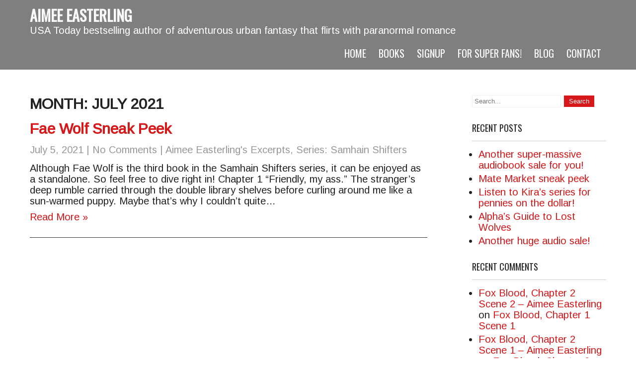

--- FILE ---
content_type: text/html; charset=UTF-8
request_url: https://aimeeeasterling.com/?m=202107
body_size: 14374
content:
 <!DOCTYPE html>
<html lang="en-US" prefix="og: http://ogp.me/ns#">
<head>
<meta charset="UTF-8">
<meta name="SKYPE_TOOLBAR" content="SKYPE_TOOLBAR_PARSER_COMPATIBLE">
<meta name="viewport" content="width=device-width">
<link rel="profile" href="http://gmpg.org/xfn/11">
<link rel="pingback" href="https://aimeeeasterling.com/xmlrpc.php">
<link rel="icon" type="image/x-icon" href="" />
<!--[if lt IE 9]>
<script type="text/javascript" src="https://aimeeeasterling.com/wp-content/themes/precious-lite-pro/js/html5.js"></script>
<link rel="stylesheet" href="https://aimeeeasterling.com/wp-content/themes/precious-lite-pro/css/ie.css" type="text/css" media="all" />
<![endif]-->
<title>July 2021 - Aimee Easterling</title>
<meta name='robots' content='max-image-preview:large' />

<!-- This site is optimized with the Yoast SEO plugin v11.1.1 - https://yoast.com/wordpress/plugins/seo/ -->
<meta name="robots" content="noindex,follow"/>
<meta property="og:locale" content="en_US" />
<meta property="og:type" content="object" />
<meta property="og:title" content="July 2021 - Aimee Easterling" />
<meta property="og:url" content="https://aimeeeasterling.com/?m=202511" />
<meta property="og:site_name" content="Aimee Easterling" />
<meta name="twitter:card" content="summary_large_image" />
<meta name="twitter:title" content="July 2021 - Aimee Easterling" />
<script type='application/ld+json' class='yoast-schema-graph yoast-schema-graph--main'>{"@context":"https://schema.org","@graph":[{"@type":"Organization","@id":"https://aimeeeasterling.com/#organization","name":"","url":"https://aimeeeasterling.com/","sameAs":[]},{"@type":"WebSite","@id":"https://aimeeeasterling.com/#website","url":"https://aimeeeasterling.com/","name":"Aimee Easterling","publisher":{"@id":"https://aimeeeasterling.com/#organization"},"potentialAction":{"@type":"SearchAction","target":"https://aimeeeasterling.com/?s={search_term_string}","query-input":"required name=search_term_string"}},{"@type":"CollectionPage","@id":"https://aimeeeasterling.com/?m=202511#webpage","url":"https://aimeeeasterling.com/?m=202511","inLanguage":"en-US","name":"July 2021 - Aimee Easterling","isPartOf":{"@id":"https://aimeeeasterling.com/#website"}}]}</script>
<!-- / Yoast SEO plugin. -->

<link rel='dns-prefetch' href='//fonts.googleapis.com' />
<link rel="alternate" type="application/rss+xml" title="Aimee Easterling &raquo; Feed" href="https://aimeeeasterling.com/?feed=rss2" />
<link rel="alternate" type="application/rss+xml" title="Aimee Easterling &raquo; Comments Feed" href="https://aimeeeasterling.com/?feed=comments-rss2" />
		<!-- This site uses the Google Analytics by MonsterInsights plugin v9.10.0 - Using Analytics tracking - https://www.monsterinsights.com/ -->
							<script src="//www.googletagmanager.com/gtag/js?id=G-XQ0DDHH02L"  data-cfasync="false" data-wpfc-render="false" type="text/javascript" async></script>
			<script data-cfasync="false" data-wpfc-render="false" type="text/javascript">
				var mi_version = '9.10.0';
				var mi_track_user = true;
				var mi_no_track_reason = '';
								var MonsterInsightsDefaultLocations = {"page_location":"https:\/\/aimeeeasterling.com\/?m=202107"};
								if ( typeof MonsterInsightsPrivacyGuardFilter === 'function' ) {
					var MonsterInsightsLocations = (typeof MonsterInsightsExcludeQuery === 'object') ? MonsterInsightsPrivacyGuardFilter( MonsterInsightsExcludeQuery ) : MonsterInsightsPrivacyGuardFilter( MonsterInsightsDefaultLocations );
				} else {
					var MonsterInsightsLocations = (typeof MonsterInsightsExcludeQuery === 'object') ? MonsterInsightsExcludeQuery : MonsterInsightsDefaultLocations;
				}

								var disableStrs = [
										'ga-disable-G-XQ0DDHH02L',
									];

				/* Function to detect opted out users */
				function __gtagTrackerIsOptedOut() {
					for (var index = 0; index < disableStrs.length; index++) {
						if (document.cookie.indexOf(disableStrs[index] + '=true') > -1) {
							return true;
						}
					}

					return false;
				}

				/* Disable tracking if the opt-out cookie exists. */
				if (__gtagTrackerIsOptedOut()) {
					for (var index = 0; index < disableStrs.length; index++) {
						window[disableStrs[index]] = true;
					}
				}

				/* Opt-out function */
				function __gtagTrackerOptout() {
					for (var index = 0; index < disableStrs.length; index++) {
						document.cookie = disableStrs[index] + '=true; expires=Thu, 31 Dec 2099 23:59:59 UTC; path=/';
						window[disableStrs[index]] = true;
					}
				}

				if ('undefined' === typeof gaOptout) {
					function gaOptout() {
						__gtagTrackerOptout();
					}
				}
								window.dataLayer = window.dataLayer || [];

				window.MonsterInsightsDualTracker = {
					helpers: {},
					trackers: {},
				};
				if (mi_track_user) {
					function __gtagDataLayer() {
						dataLayer.push(arguments);
					}

					function __gtagTracker(type, name, parameters) {
						if (!parameters) {
							parameters = {};
						}

						if (parameters.send_to) {
							__gtagDataLayer.apply(null, arguments);
							return;
						}

						if (type === 'event') {
														parameters.send_to = monsterinsights_frontend.v4_id;
							var hookName = name;
							if (typeof parameters['event_category'] !== 'undefined') {
								hookName = parameters['event_category'] + ':' + name;
							}

							if (typeof MonsterInsightsDualTracker.trackers[hookName] !== 'undefined') {
								MonsterInsightsDualTracker.trackers[hookName](parameters);
							} else {
								__gtagDataLayer('event', name, parameters);
							}
							
						} else {
							__gtagDataLayer.apply(null, arguments);
						}
					}

					__gtagTracker('js', new Date());
					__gtagTracker('set', {
						'developer_id.dZGIzZG': true,
											});
					if ( MonsterInsightsLocations.page_location ) {
						__gtagTracker('set', MonsterInsightsLocations);
					}
										__gtagTracker('config', 'G-XQ0DDHH02L', {"forceSSL":"true","link_attribution":"true"} );
										window.gtag = __gtagTracker;										(function () {
						/* https://developers.google.com/analytics/devguides/collection/analyticsjs/ */
						/* ga and __gaTracker compatibility shim. */
						var noopfn = function () {
							return null;
						};
						var newtracker = function () {
							return new Tracker();
						};
						var Tracker = function () {
							return null;
						};
						var p = Tracker.prototype;
						p.get = noopfn;
						p.set = noopfn;
						p.send = function () {
							var args = Array.prototype.slice.call(arguments);
							args.unshift('send');
							__gaTracker.apply(null, args);
						};
						var __gaTracker = function () {
							var len = arguments.length;
							if (len === 0) {
								return;
							}
							var f = arguments[len - 1];
							if (typeof f !== 'object' || f === null || typeof f.hitCallback !== 'function') {
								if ('send' === arguments[0]) {
									var hitConverted, hitObject = false, action;
									if ('event' === arguments[1]) {
										if ('undefined' !== typeof arguments[3]) {
											hitObject = {
												'eventAction': arguments[3],
												'eventCategory': arguments[2],
												'eventLabel': arguments[4],
												'value': arguments[5] ? arguments[5] : 1,
											}
										}
									}
									if ('pageview' === arguments[1]) {
										if ('undefined' !== typeof arguments[2]) {
											hitObject = {
												'eventAction': 'page_view',
												'page_path': arguments[2],
											}
										}
									}
									if (typeof arguments[2] === 'object') {
										hitObject = arguments[2];
									}
									if (typeof arguments[5] === 'object') {
										Object.assign(hitObject, arguments[5]);
									}
									if ('undefined' !== typeof arguments[1].hitType) {
										hitObject = arguments[1];
										if ('pageview' === hitObject.hitType) {
											hitObject.eventAction = 'page_view';
										}
									}
									if (hitObject) {
										action = 'timing' === arguments[1].hitType ? 'timing_complete' : hitObject.eventAction;
										hitConverted = mapArgs(hitObject);
										__gtagTracker('event', action, hitConverted);
									}
								}
								return;
							}

							function mapArgs(args) {
								var arg, hit = {};
								var gaMap = {
									'eventCategory': 'event_category',
									'eventAction': 'event_action',
									'eventLabel': 'event_label',
									'eventValue': 'event_value',
									'nonInteraction': 'non_interaction',
									'timingCategory': 'event_category',
									'timingVar': 'name',
									'timingValue': 'value',
									'timingLabel': 'event_label',
									'page': 'page_path',
									'location': 'page_location',
									'title': 'page_title',
									'referrer' : 'page_referrer',
								};
								for (arg in args) {
																		if (!(!args.hasOwnProperty(arg) || !gaMap.hasOwnProperty(arg))) {
										hit[gaMap[arg]] = args[arg];
									} else {
										hit[arg] = args[arg];
									}
								}
								return hit;
							}

							try {
								f.hitCallback();
							} catch (ex) {
							}
						};
						__gaTracker.create = newtracker;
						__gaTracker.getByName = newtracker;
						__gaTracker.getAll = function () {
							return [];
						};
						__gaTracker.remove = noopfn;
						__gaTracker.loaded = true;
						window['__gaTracker'] = __gaTracker;
					})();
									} else {
										console.log("");
					(function () {
						function __gtagTracker() {
							return null;
						}

						window['__gtagTracker'] = __gtagTracker;
						window['gtag'] = __gtagTracker;
					})();
									}
			</script>
							<!-- / Google Analytics by MonsterInsights -->
		<script type="text/javascript">
/* <![CDATA[ */
window._wpemojiSettings = {"baseUrl":"https:\/\/s.w.org\/images\/core\/emoji\/15.0.3\/72x72\/","ext":".png","svgUrl":"https:\/\/s.w.org\/images\/core\/emoji\/15.0.3\/svg\/","svgExt":".svg","source":{"concatemoji":"https:\/\/aimeeeasterling.com\/wp-includes\/js\/wp-emoji-release.min.js?ver=6.5.7"}};
/*! This file is auto-generated */
!function(i,n){var o,s,e;function c(e){try{var t={supportTests:e,timestamp:(new Date).valueOf()};sessionStorage.setItem(o,JSON.stringify(t))}catch(e){}}function p(e,t,n){e.clearRect(0,0,e.canvas.width,e.canvas.height),e.fillText(t,0,0);var t=new Uint32Array(e.getImageData(0,0,e.canvas.width,e.canvas.height).data),r=(e.clearRect(0,0,e.canvas.width,e.canvas.height),e.fillText(n,0,0),new Uint32Array(e.getImageData(0,0,e.canvas.width,e.canvas.height).data));return t.every(function(e,t){return e===r[t]})}function u(e,t,n){switch(t){case"flag":return n(e,"\ud83c\udff3\ufe0f\u200d\u26a7\ufe0f","\ud83c\udff3\ufe0f\u200b\u26a7\ufe0f")?!1:!n(e,"\ud83c\uddfa\ud83c\uddf3","\ud83c\uddfa\u200b\ud83c\uddf3")&&!n(e,"\ud83c\udff4\udb40\udc67\udb40\udc62\udb40\udc65\udb40\udc6e\udb40\udc67\udb40\udc7f","\ud83c\udff4\u200b\udb40\udc67\u200b\udb40\udc62\u200b\udb40\udc65\u200b\udb40\udc6e\u200b\udb40\udc67\u200b\udb40\udc7f");case"emoji":return!n(e,"\ud83d\udc26\u200d\u2b1b","\ud83d\udc26\u200b\u2b1b")}return!1}function f(e,t,n){var r="undefined"!=typeof WorkerGlobalScope&&self instanceof WorkerGlobalScope?new OffscreenCanvas(300,150):i.createElement("canvas"),a=r.getContext("2d",{willReadFrequently:!0}),o=(a.textBaseline="top",a.font="600 32px Arial",{});return e.forEach(function(e){o[e]=t(a,e,n)}),o}function t(e){var t=i.createElement("script");t.src=e,t.defer=!0,i.head.appendChild(t)}"undefined"!=typeof Promise&&(o="wpEmojiSettingsSupports",s=["flag","emoji"],n.supports={everything:!0,everythingExceptFlag:!0},e=new Promise(function(e){i.addEventListener("DOMContentLoaded",e,{once:!0})}),new Promise(function(t){var n=function(){try{var e=JSON.parse(sessionStorage.getItem(o));if("object"==typeof e&&"number"==typeof e.timestamp&&(new Date).valueOf()<e.timestamp+604800&&"object"==typeof e.supportTests)return e.supportTests}catch(e){}return null}();if(!n){if("undefined"!=typeof Worker&&"undefined"!=typeof OffscreenCanvas&&"undefined"!=typeof URL&&URL.createObjectURL&&"undefined"!=typeof Blob)try{var e="postMessage("+f.toString()+"("+[JSON.stringify(s),u.toString(),p.toString()].join(",")+"));",r=new Blob([e],{type:"text/javascript"}),a=new Worker(URL.createObjectURL(r),{name:"wpTestEmojiSupports"});return void(a.onmessage=function(e){c(n=e.data),a.terminate(),t(n)})}catch(e){}c(n=f(s,u,p))}t(n)}).then(function(e){for(var t in e)n.supports[t]=e[t],n.supports.everything=n.supports.everything&&n.supports[t],"flag"!==t&&(n.supports.everythingExceptFlag=n.supports.everythingExceptFlag&&n.supports[t]);n.supports.everythingExceptFlag=n.supports.everythingExceptFlag&&!n.supports.flag,n.DOMReady=!1,n.readyCallback=function(){n.DOMReady=!0}}).then(function(){return e}).then(function(){var e;n.supports.everything||(n.readyCallback(),(e=n.source||{}).concatemoji?t(e.concatemoji):e.wpemoji&&e.twemoji&&(t(e.twemoji),t(e.wpemoji)))}))}((window,document),window._wpemojiSettings);
/* ]]> */
</script>
<style id='wp-emoji-styles-inline-css' type='text/css'>

	img.wp-smiley, img.emoji {
		display: inline !important;
		border: none !important;
		box-shadow: none !important;
		height: 1em !important;
		width: 1em !important;
		margin: 0 0.07em !important;
		vertical-align: -0.1em !important;
		background: none !important;
		padding: 0 !important;
	}
</style>
<link rel='stylesheet' id='wp-block-library-css' href='https://aimeeeasterling.com/wp-includes/css/dist/block-library/style.min.css?ver=6.5.7' type='text/css' media='all' />
<style id='classic-theme-styles-inline-css' type='text/css'>
/*! This file is auto-generated */
.wp-block-button__link{color:#fff;background-color:#32373c;border-radius:9999px;box-shadow:none;text-decoration:none;padding:calc(.667em + 2px) calc(1.333em + 2px);font-size:1.125em}.wp-block-file__button{background:#32373c;color:#fff;text-decoration:none}
</style>
<style id='global-styles-inline-css' type='text/css'>
body{--wp--preset--color--black: #000000;--wp--preset--color--cyan-bluish-gray: #abb8c3;--wp--preset--color--white: #ffffff;--wp--preset--color--pale-pink: #f78da7;--wp--preset--color--vivid-red: #cf2e2e;--wp--preset--color--luminous-vivid-orange: #ff6900;--wp--preset--color--luminous-vivid-amber: #fcb900;--wp--preset--color--light-green-cyan: #7bdcb5;--wp--preset--color--vivid-green-cyan: #00d084;--wp--preset--color--pale-cyan-blue: #8ed1fc;--wp--preset--color--vivid-cyan-blue: #0693e3;--wp--preset--color--vivid-purple: #9b51e0;--wp--preset--gradient--vivid-cyan-blue-to-vivid-purple: linear-gradient(135deg,rgba(6,147,227,1) 0%,rgb(155,81,224) 100%);--wp--preset--gradient--light-green-cyan-to-vivid-green-cyan: linear-gradient(135deg,rgb(122,220,180) 0%,rgb(0,208,130) 100%);--wp--preset--gradient--luminous-vivid-amber-to-luminous-vivid-orange: linear-gradient(135deg,rgba(252,185,0,1) 0%,rgba(255,105,0,1) 100%);--wp--preset--gradient--luminous-vivid-orange-to-vivid-red: linear-gradient(135deg,rgba(255,105,0,1) 0%,rgb(207,46,46) 100%);--wp--preset--gradient--very-light-gray-to-cyan-bluish-gray: linear-gradient(135deg,rgb(238,238,238) 0%,rgb(169,184,195) 100%);--wp--preset--gradient--cool-to-warm-spectrum: linear-gradient(135deg,rgb(74,234,220) 0%,rgb(151,120,209) 20%,rgb(207,42,186) 40%,rgb(238,44,130) 60%,rgb(251,105,98) 80%,rgb(254,248,76) 100%);--wp--preset--gradient--blush-light-purple: linear-gradient(135deg,rgb(255,206,236) 0%,rgb(152,150,240) 100%);--wp--preset--gradient--blush-bordeaux: linear-gradient(135deg,rgb(254,205,165) 0%,rgb(254,45,45) 50%,rgb(107,0,62) 100%);--wp--preset--gradient--luminous-dusk: linear-gradient(135deg,rgb(255,203,112) 0%,rgb(199,81,192) 50%,rgb(65,88,208) 100%);--wp--preset--gradient--pale-ocean: linear-gradient(135deg,rgb(255,245,203) 0%,rgb(182,227,212) 50%,rgb(51,167,181) 100%);--wp--preset--gradient--electric-grass: linear-gradient(135deg,rgb(202,248,128) 0%,rgb(113,206,126) 100%);--wp--preset--gradient--midnight: linear-gradient(135deg,rgb(2,3,129) 0%,rgb(40,116,252) 100%);--wp--preset--font-size--small: 13px;--wp--preset--font-size--medium: 20px;--wp--preset--font-size--large: 36px;--wp--preset--font-size--x-large: 42px;--wp--preset--spacing--20: 0.44rem;--wp--preset--spacing--30: 0.67rem;--wp--preset--spacing--40: 1rem;--wp--preset--spacing--50: 1.5rem;--wp--preset--spacing--60: 2.25rem;--wp--preset--spacing--70: 3.38rem;--wp--preset--spacing--80: 5.06rem;--wp--preset--shadow--natural: 6px 6px 9px rgba(0, 0, 0, 0.2);--wp--preset--shadow--deep: 12px 12px 50px rgba(0, 0, 0, 0.4);--wp--preset--shadow--sharp: 6px 6px 0px rgba(0, 0, 0, 0.2);--wp--preset--shadow--outlined: 6px 6px 0px -3px rgba(255, 255, 255, 1), 6px 6px rgba(0, 0, 0, 1);--wp--preset--shadow--crisp: 6px 6px 0px rgba(0, 0, 0, 1);}:where(.is-layout-flex){gap: 0.5em;}:where(.is-layout-grid){gap: 0.5em;}body .is-layout-flex{display: flex;}body .is-layout-flex{flex-wrap: wrap;align-items: center;}body .is-layout-flex > *{margin: 0;}body .is-layout-grid{display: grid;}body .is-layout-grid > *{margin: 0;}:where(.wp-block-columns.is-layout-flex){gap: 2em;}:where(.wp-block-columns.is-layout-grid){gap: 2em;}:where(.wp-block-post-template.is-layout-flex){gap: 1.25em;}:where(.wp-block-post-template.is-layout-grid){gap: 1.25em;}.has-black-color{color: var(--wp--preset--color--black) !important;}.has-cyan-bluish-gray-color{color: var(--wp--preset--color--cyan-bluish-gray) !important;}.has-white-color{color: var(--wp--preset--color--white) !important;}.has-pale-pink-color{color: var(--wp--preset--color--pale-pink) !important;}.has-vivid-red-color{color: var(--wp--preset--color--vivid-red) !important;}.has-luminous-vivid-orange-color{color: var(--wp--preset--color--luminous-vivid-orange) !important;}.has-luminous-vivid-amber-color{color: var(--wp--preset--color--luminous-vivid-amber) !important;}.has-light-green-cyan-color{color: var(--wp--preset--color--light-green-cyan) !important;}.has-vivid-green-cyan-color{color: var(--wp--preset--color--vivid-green-cyan) !important;}.has-pale-cyan-blue-color{color: var(--wp--preset--color--pale-cyan-blue) !important;}.has-vivid-cyan-blue-color{color: var(--wp--preset--color--vivid-cyan-blue) !important;}.has-vivid-purple-color{color: var(--wp--preset--color--vivid-purple) !important;}.has-black-background-color{background-color: var(--wp--preset--color--black) !important;}.has-cyan-bluish-gray-background-color{background-color: var(--wp--preset--color--cyan-bluish-gray) !important;}.has-white-background-color{background-color: var(--wp--preset--color--white) !important;}.has-pale-pink-background-color{background-color: var(--wp--preset--color--pale-pink) !important;}.has-vivid-red-background-color{background-color: var(--wp--preset--color--vivid-red) !important;}.has-luminous-vivid-orange-background-color{background-color: var(--wp--preset--color--luminous-vivid-orange) !important;}.has-luminous-vivid-amber-background-color{background-color: var(--wp--preset--color--luminous-vivid-amber) !important;}.has-light-green-cyan-background-color{background-color: var(--wp--preset--color--light-green-cyan) !important;}.has-vivid-green-cyan-background-color{background-color: var(--wp--preset--color--vivid-green-cyan) !important;}.has-pale-cyan-blue-background-color{background-color: var(--wp--preset--color--pale-cyan-blue) !important;}.has-vivid-cyan-blue-background-color{background-color: var(--wp--preset--color--vivid-cyan-blue) !important;}.has-vivid-purple-background-color{background-color: var(--wp--preset--color--vivid-purple) !important;}.has-black-border-color{border-color: var(--wp--preset--color--black) !important;}.has-cyan-bluish-gray-border-color{border-color: var(--wp--preset--color--cyan-bluish-gray) !important;}.has-white-border-color{border-color: var(--wp--preset--color--white) !important;}.has-pale-pink-border-color{border-color: var(--wp--preset--color--pale-pink) !important;}.has-vivid-red-border-color{border-color: var(--wp--preset--color--vivid-red) !important;}.has-luminous-vivid-orange-border-color{border-color: var(--wp--preset--color--luminous-vivid-orange) !important;}.has-luminous-vivid-amber-border-color{border-color: var(--wp--preset--color--luminous-vivid-amber) !important;}.has-light-green-cyan-border-color{border-color: var(--wp--preset--color--light-green-cyan) !important;}.has-vivid-green-cyan-border-color{border-color: var(--wp--preset--color--vivid-green-cyan) !important;}.has-pale-cyan-blue-border-color{border-color: var(--wp--preset--color--pale-cyan-blue) !important;}.has-vivid-cyan-blue-border-color{border-color: var(--wp--preset--color--vivid-cyan-blue) !important;}.has-vivid-purple-border-color{border-color: var(--wp--preset--color--vivid-purple) !important;}.has-vivid-cyan-blue-to-vivid-purple-gradient-background{background: var(--wp--preset--gradient--vivid-cyan-blue-to-vivid-purple) !important;}.has-light-green-cyan-to-vivid-green-cyan-gradient-background{background: var(--wp--preset--gradient--light-green-cyan-to-vivid-green-cyan) !important;}.has-luminous-vivid-amber-to-luminous-vivid-orange-gradient-background{background: var(--wp--preset--gradient--luminous-vivid-amber-to-luminous-vivid-orange) !important;}.has-luminous-vivid-orange-to-vivid-red-gradient-background{background: var(--wp--preset--gradient--luminous-vivid-orange-to-vivid-red) !important;}.has-very-light-gray-to-cyan-bluish-gray-gradient-background{background: var(--wp--preset--gradient--very-light-gray-to-cyan-bluish-gray) !important;}.has-cool-to-warm-spectrum-gradient-background{background: var(--wp--preset--gradient--cool-to-warm-spectrum) !important;}.has-blush-light-purple-gradient-background{background: var(--wp--preset--gradient--blush-light-purple) !important;}.has-blush-bordeaux-gradient-background{background: var(--wp--preset--gradient--blush-bordeaux) !important;}.has-luminous-dusk-gradient-background{background: var(--wp--preset--gradient--luminous-dusk) !important;}.has-pale-ocean-gradient-background{background: var(--wp--preset--gradient--pale-ocean) !important;}.has-electric-grass-gradient-background{background: var(--wp--preset--gradient--electric-grass) !important;}.has-midnight-gradient-background{background: var(--wp--preset--gradient--midnight) !important;}.has-small-font-size{font-size: var(--wp--preset--font-size--small) !important;}.has-medium-font-size{font-size: var(--wp--preset--font-size--medium) !important;}.has-large-font-size{font-size: var(--wp--preset--font-size--large) !important;}.has-x-large-font-size{font-size: var(--wp--preset--font-size--x-large) !important;}
.wp-block-navigation a:where(:not(.wp-element-button)){color: inherit;}
:where(.wp-block-post-template.is-layout-flex){gap: 1.25em;}:where(.wp-block-post-template.is-layout-grid){gap: 1.25em;}
:where(.wp-block-columns.is-layout-flex){gap: 2em;}:where(.wp-block-columns.is-layout-grid){gap: 2em;}
.wp-block-pullquote{font-size: 1.5em;line-height: 1.6;}
</style>
<link rel='stylesheet' id='mailerlite_forms.css-css' href='https://aimeeeasterling.com/wp-content/plugins/official-mailerlite-sign-up-forms/assets/css/mailerlite_forms.css?ver=1.7.14' type='text/css' media='all' />
<link rel='stylesheet' id='ZStoreBasicDisplayStyleSheets-css' href='https://aimeeeasterling.com/wp-content/plugins/zstore-manager-basic/css/pagestyle.css?ver=6.5.7' type='text/css' media='all' />
<link rel='stylesheet' id='precious-gfonts-opensans-css' href='//fonts.googleapis.com/css?family=Open+Sans%3A400%2C600%2C700&#038;ver=6.5.7' type='text/css' media='all' />
<link rel='stylesheet' id='precious-gfonts-roboto-css' href='//fonts.googleapis.com/css?family=Roboto%3A400%2C100%2C300%2C500%2C700&#038;ver=6.5.7' type='text/css' media='all' />
<link rel='stylesheet' id='precious-gfonts-roboto-condence-css' href='//fonts.googleapis.com/css?family=Roboto+Condensed%3A400%2C100%2C300%2C500%2C700&#038;ver=6.5.7' type='text/css' media='all' />
<link rel='stylesheet' id='precious-gfonts-lobster-css' href='//fonts.googleapis.com/css?family=Lobster&#038;ver=6.5.7' type='text/css' media='all' />
<link rel='stylesheet' id='precious-gfonts-opensanscondensed-css' href='//fonts.googleapis.com/css?family=Open+Sans+Condensed%3A300&#038;ver=6.5.7' type='text/css' media='all' />
<link rel='stylesheet' id='precious-gfonts-lato-css' href='//fonts.googleapis.com/css?family=Lato%3A400%2C900%2C400italic%2C700%2C300italic%2C300%2C700italic&#038;ver=6.5.7' type='text/css' media='all' />
<link rel='stylesheet' id='precious-basic-style-css' href='https://aimeeeasterling.com/wp-content/themes/precious-lite-pro/style.css?ver=6.5.7' type='text/css' media='all' />
<link rel='stylesheet' id='precious-editor-style-css' href='https://aimeeeasterling.com/wp-content/themes/precious-lite-pro/editor-style.css?ver=6.5.7' type='text/css' media='all' />
<link rel='stylesheet' id='precious-base-style-css' href='https://aimeeeasterling.com/wp-content/themes/precious-lite-pro/css/style_base.css?ver=6.5.7' type='text/css' media='all' />
<link rel='stylesheet' id='precious-responsive-style-css' href='https://aimeeeasterling.com/wp-content/themes/precious-lite-pro/css/theme-responsive.css?ver=6.5.7' type='text/css' media='all' />
<link rel='stylesheet' id='precious-nivo-style-css' href='https://aimeeeasterling.com/wp-content/themes/precious-lite-pro/css/nivo-slider.css?ver=6.5.7' type='text/css' media='all' />
<link rel='stylesheet' id='precious-prettyphoto-style-css' href='https://aimeeeasterling.com/wp-content/themes/precious-lite-pro/css/prettyPhoto.css?ver=6.5.7' type='text/css' media='all' />
<link rel='stylesheet' id='precious-font-awesome-style-css' href='https://aimeeeasterling.com/wp-content/themes/precious-lite-pro/css/font-awesome.min.css?ver=6.5.7' type='text/css' media='all' />
<link rel='stylesheet' id='precious-animation-style-css' href='https://aimeeeasterling.com/wp-content/themes/precious-lite-pro/css/animation.css?ver=6.5.7' type='text/css' media='all' />
<link rel='stylesheet' id='precious-bxslider-style-css' href='https://aimeeeasterling.com/wp-content/themes/precious-lite-pro/css/jquery.bxslider.css?ver=6.5.7' type='text/css' media='all' />
<script type="text/javascript" src="https://aimeeeasterling.com/wp-content/plugins/google-analytics-for-wordpress/assets/js/frontend-gtag.min.js?ver=9.10.0" id="monsterinsights-frontend-script-js" async="async" data-wp-strategy="async"></script>
<script data-cfasync="false" data-wpfc-render="false" type="text/javascript" id='monsterinsights-frontend-script-js-extra'>/* <![CDATA[ */
var monsterinsights_frontend = {"js_events_tracking":"true","download_extensions":"doc,pdf,ppt,zip,xls,docx,pptx,xlsx","inbound_paths":"[{\"path\":\"\\\/go\\\/\",\"label\":\"affiliate\"},{\"path\":\"\\\/recommend\\\/\",\"label\":\"affiliate\"}]","home_url":"https:\/\/aimeeeasterling.com","hash_tracking":"false","v4_id":"G-XQ0DDHH02L"};/* ]]> */
</script>
<script type="text/javascript" src="https://aimeeeasterling.com/wp-includes/js/jquery/jquery.min.js?ver=3.7.1" id="jquery-core-js"></script>
<script type="text/javascript" src="https://aimeeeasterling.com/wp-includes/js/jquery/jquery-migrate.min.js?ver=3.4.1" id="jquery-migrate-js"></script>
<script type="text/javascript" src="https://aimeeeasterling.com/wp-content/themes/precious-lite-pro/js/jquery.prettyPhoto.js?ver=6.5.7" id="precious-prettyphoto-script-js"></script>
<script type="text/javascript" src="https://aimeeeasterling.com/wp-content/themes/precious-lite-pro/js/custom.js?ver=6.5.7" id="precious-customscripts-js"></script>
<script type="text/javascript" src="https://aimeeeasterling.com/wp-content/themes/precious-lite-pro/js/smooth-scroll.js?ver=6.5.7" id="precious-smooth-scroll-js"></script>
<script type="text/javascript" src="https://aimeeeasterling.com/wp-content/themes/precious-lite-pro/js/filter-gallery.js?ver=6.5.7" id="precious-filter-scripts-js"></script>
<script type="text/javascript" src="https://aimeeeasterling.com/wp-content/themes/precious-lite-pro/js/jquery.bxslider.min.js?ver=6.5.7" id="precious_bxslider-js"></script>
<link rel="https://api.w.org/" href="https://aimeeeasterling.com/index.php?rest_route=/" /><link rel="EditURI" type="application/rsd+xml" title="RSD" href="https://aimeeeasterling.com/xmlrpc.php?rsd" />
<meta name="generator" content="WordPress 6.5.7" />
<script type='text/javascript'>var _merchantSettings=_merchantSettings || [];_merchantSettings.push(['AT', '1001lPAK']);(function(){var autolink=document.createElement('script');autolink.type='text/javascript';autolink.async=true; autolink.src= ('https:' == document.location.protocol) ? 'https://autolinkmaker.itunes.apple.com/js/itunes_autolinkmaker.js' : 'http://autolinkmaker.itunes.apple.com/js/itunes_autolinkmaker.js';var s=document.getElementsByTagName('script')[0];s.parentNode.insertBefore(autolink, s);})();</script>
        <!-- MailerLite Universal -->
        <script>
            (function(w,d,e,u,f,l,n){w[f]=w[f]||function(){(w[f].q=w[f].q||[])
                .push(arguments);},l=d.createElement(e),l.async=1,l.src=u,
                n=d.getElementsByTagName(e)[0],n.parentNode.insertBefore(l,n);})
            (window,document,'script','https://assets.mailerlite.com/js/universal.js','ml');
            ml('account', '1171184');
            ml('enablePopups', true);
        </script>
        <!-- End MailerLite Universal -->
        <style data-context="foundation-flickity-css">/*! Flickity v2.0.2
http://flickity.metafizzy.co
---------------------------------------------- */.flickity-enabled{position:relative}.flickity-enabled:focus{outline:0}.flickity-viewport{overflow:hidden;position:relative;height:100%}.flickity-slider{position:absolute;width:100%;height:100%}.flickity-enabled.is-draggable{-webkit-tap-highlight-color:transparent;tap-highlight-color:transparent;-webkit-user-select:none;-moz-user-select:none;-ms-user-select:none;user-select:none}.flickity-enabled.is-draggable .flickity-viewport{cursor:move;cursor:-webkit-grab;cursor:grab}.flickity-enabled.is-draggable .flickity-viewport.is-pointer-down{cursor:-webkit-grabbing;cursor:grabbing}.flickity-prev-next-button{position:absolute;top:50%;width:44px;height:44px;border:none;border-radius:50%;background:#fff;background:hsla(0,0%,100%,.75);cursor:pointer;-webkit-transform:translateY(-50%);transform:translateY(-50%)}.flickity-prev-next-button:hover{background:#fff}.flickity-prev-next-button:focus{outline:0;box-shadow:0 0 0 5px #09f}.flickity-prev-next-button:active{opacity:.6}.flickity-prev-next-button.previous{left:10px}.flickity-prev-next-button.next{right:10px}.flickity-rtl .flickity-prev-next-button.previous{left:auto;right:10px}.flickity-rtl .flickity-prev-next-button.next{right:auto;left:10px}.flickity-prev-next-button:disabled{opacity:.3;cursor:auto}.flickity-prev-next-button svg{position:absolute;left:20%;top:20%;width:60%;height:60%}.flickity-prev-next-button .arrow{fill:#333}.flickity-page-dots{position:absolute;width:100%;bottom:-25px;padding:0;margin:0;list-style:none;text-align:center;line-height:1}.flickity-rtl .flickity-page-dots{direction:rtl}.flickity-page-dots .dot{display:inline-block;width:10px;height:10px;margin:0 8px;background:#333;border-radius:50%;opacity:.25;cursor:pointer}.flickity-page-dots .dot.is-selected{opacity:1}</style><style data-context="foundation-slideout-css">.slideout-menu{position:fixed;left:0;top:0;bottom:0;right:auto;z-index:0;width:256px;overflow-y:auto;-webkit-overflow-scrolling:touch;display:none}.slideout-menu.pushit-right{left:auto;right:0}.slideout-panel{position:relative;z-index:1;will-change:transform}.slideout-open,.slideout-open .slideout-panel,.slideout-open body{overflow:hidden}.slideout-open .slideout-menu{display:block}.pushit{display:none}</style>    	
    	<script>
jQuery(window).scroll( function(){
	var wwd = jQuery(window).width();
	if( wwd > 939 ){
		fixedHeader(); 	// fix header on page scroll
	}
});

// function to fix header on page scroll / load
var fixedHeader = function(){
	var hdrHt = jQuery('div.header').height();
	var scrPos = jQuery(window).scrollTop();
	var aBarHt = jQuery('#wpadminbar').height();
	}
			jQuery(window).load(function() {
        jQuery('#slider').nivoSlider({
        	effect:'fade', //sliceDown, sliceDownLeft, sliceUp, sliceUpLeft, sliceUpDown, sliceUpDownLeft, fold, fade, random, slideInRight, slideInLeft, boxRandom, boxRain, boxRainReverse, boxRainGrow, boxRainGrowReverse
		  	animSpeed: 500,
			pauseTime: 3000,
			directionNav: true,
			controlNav: true,
			pauseOnHover: false,
    });
});
		</script>
    <style>body, .top-grey-box, .testimonial-section, .feature-box p, .address, #footer .footer-inner p, .right-features .feature-cell .feature-desc, .price-table{font-family:Arimo;font-size:20px;color:#232323;font-weight:normal;}body, .contact-form-section .address, .top-grey-box, .testimonial-section .testimonial-box .testimonial-content .testimonial-mid, .right-features .feature-cell, .accordion-box .acc-content, .work-box .work-info, .feature-box{color:1;}body{font-family:Arimo;font-size:20px;color:#232323;font-weight:normal;}.header .header-inner .logo h1, .logo a{font-family:Oswald;color:#f9f9f9;font-size:30px;font-weight:bold}.header .header-inner .logo p{font-family:Arimo;color:#ffffff;font-size:20px;font-weight:normal}.header .header-inner .nav ul{font-family:Oswald;font-size:20px;color:#ffffff;font-weight:normal}.header .header-inner .nav ul li a, .header .header-inner .nav ul li ul li a{color:#ffffff;}.header .header-inner .nav ul li a:hover{color:#d6181a;}#slider .top-bar h4{font-family:Roboto Condensed;color:#d1d1d1;font-size:20px;font-weight:normal}#slider .top-bar h2{font-family:Oswald;color:#ffffff;font-size:40px;font-weight:bold}#slider .top-bar p{font-family:Arimo;color:#ffffff;font-size:20px;font-weight:normal}#services-box h2{font-family:Oswald;color:#5b5b5b;font-size:20px;font-weight:normal}h2.section-title{font-family:Oswald;font-size:50px;font-weight:bold}h1.entry-title{font-family:Oswald;font-size:30px;font-weight:bold;color:#222222}h3.widget-title{font-family:Oswald;font-size:18px;font-weight:normal;color:#222222}.footer-col h2{font-family:Oswald;font-size:20px;font-weight:normal;color:#ffffff}#main-footer, .copyright ul li, .footer-menu ul li a{font-family:Arimo;font-size:12px;font-weight:normal;color:#ffffff}#main-footer{background-color:#373a3f;}a{color:#d6181a;}a:hover{color:#666666;}.copyright-txt{font-family:1;color:1}body{background-color:#ffffff;}#services-box{background-color:#ffffff;}#services-box:hover{background-color:#f6f6f8;}a.read-more, input.search-submit, .post-password-form input[type=submit], .photobooth .filter-gallery ul li.current a, .photobooth .filter-gallery ul li:hover a, #contact input[type="submit"], #commentform input#submit{background-color:#d6181a;}a.read-more:hover, input.search-submit:hover, .post-password-form input[type=submit]:hover, #contact input[type="submit"]:hover, #commentform input#submit:hover{background-color:#222222;}.cat_comments, a.blog-more{background-color:#373a3f;}a.read-more, .common_btn{color:#ffffff;}.fourbox h2, #contact .column-2 h2{color:#444444;}a.common_btn:hover{color:1;}.social-icons a{background-color:#444444;color:#ffffff}.social-icons a:hover{background-color:#ffffff;color:#222222}.copyright{color:#ffffff;}.copyright-wrapper{background-color:#222222;}.photobooth .gallery ul li:hover{ background:#d6181a; float:left; background:url(https://aimeeeasterling.com/wp-content/themes/precious-lite-pro/images/camera-icon.png) 50% 50% no-repeat #d6181a; }.nivo-directionNav a{background:url(https://aimeeeasterling.com/wp-content/themes/precious-lite-pro/images/slide-nav.png) no-repeat scroll 0 0 #373a3f;}.nivo-controlNav a{background-color:#ffffff}.nivo-controlNav a.active{background-color:#d6181a}.pagination ul li span, .pagination ul li a{background:#222222}.pagination ul li .current, .pagination ul li a:hover{background:#d6181a}#services-box:hover h2, .fourbox:hover h2{color:#d6181a;}a.contact{border:2px solid#ffffff}#services-box{border:1px solid#dfdfdf}#services-box:hover, .fourbox:hover{border-bottom:2px solid#d6181a}.fourbox{border-bottom:2px solid#dedee0}#socialsection{background-color:1}.team-col{background-color:1}@media screen and (max-width:719px){.header{background-color:#000000 !important;}}.header{background-color:rgba(0,0,0,0.5)}#slider .top-bar h2, #slider .top-bar p, #slider .top-bar h4{background-color:rgba(0,0,0,0.3)}</style>    		<style>
					.header{ position:relative !important;}
			</style>
	<style type="text/css">.recentcomments a{display:inline !important;padding:0 !important;margin:0 !important;}</style>	<style type="text/css">
		
	</style>
	<link rel="icon" href="https://aimeeeasterling.com/wp-content/uploads/2022/12/cropped-logo-32x32.png" sizes="32x32" />
<link rel="icon" href="https://aimeeeasterling.com/wp-content/uploads/2022/12/cropped-logo-192x192.png" sizes="192x192" />
<link rel="apple-touch-icon" href="https://aimeeeasterling.com/wp-content/uploads/2022/12/cropped-logo-180x180.png" />
<meta name="msapplication-TileImage" content="https://aimeeeasterling.com/wp-content/uploads/2022/12/cropped-logo-270x270.png" />
<style>.ios7.web-app-mode.has-fixed header{ background-color: rgba(3,122,221,.88);}</style><style type="text/css">
	</style>
<script>
	jQuery(window).load(function() {
		// Animate loader off screen
		jQuery(".se-pre-con").fadeOut("slow");;
	});
</script>
</head>

<body class="archive date">
<div class="header">
            		<div class="header-inner">
                    		<div class="logo">
                            		<a href="https://aimeeeasterling.com/">
                                    	    	                                    <h1>Aimee Easterling</h1>
                                                                            </a>
                                    <p>USA Today bestselling author of adventurous urban fantasy that flirts with paranormal romance</p>
                             </div>
                             <div class="header-widget">
                             	                             </div><!-- hedaer-widget -->
                             <div class="toggle">
                            <a class="toggleMenu" href="#">Menu</a>
                            </div>                           
                            <div class="nav">
								<div class="menu-menu-container"><ul id="menu-menu" class="menu"><li id="menu-item-7" class="menu-item menu-item-type-custom menu-item-object-custom menu-item-home menu-item-7"><a href="http://aimeeeasterling.com">Home</a></li>
<li id="menu-item-2474" class="menu-item menu-item-type-post_type menu-item-object-page menu-item-has-children menu-item-2474"><a href="https://aimeeeasterling.com/?page_id=2410">Books</a>
<ul class="sub-menu">
	<li id="menu-item-3003" class="menu-item menu-item-type-post_type menu-item-object-page menu-item-has-children menu-item-3003"><a href="https://aimeeeasterling.com/?page_id=2417">Series</a>
	<ul class="sub-menu">
		<li id="menu-item-3008" class="menu-item menu-item-type-post_type menu-item-object-page menu-item-3008"><a href="https://aimeeeasterling.com/?page_id=1268">Moon Marked</a></li>
		<li id="menu-item-3012" class="menu-item menu-item-type-post_type menu-item-object-page menu-item-3012"><a href="https://aimeeeasterling.com/?page_id=395">Wolf Rampant Trilogy</a></li>
		<li id="menu-item-3639" class="menu-item menu-item-type-post_type menu-item-object-page menu-item-3639"><a href="https://aimeeeasterling.com/?page_id=3486">Rune Wolf</a></li>
		<li id="menu-item-3920" class="menu-item menu-item-type-post_type menu-item-object-page menu-item-3920"><a href="https://aimeeeasterling.com/?page_id=3912">Ghost Pack</a></li>
		<li id="menu-item-3004" class="menu-item menu-item-type-post_type menu-item-object-page menu-item-3004"><a href="https://aimeeeasterling.com/?page_id=2754">No Fox Given</a></li>
		<li id="menu-item-3159" class="menu-item menu-item-type-post_type menu-item-object-page menu-item-3159"><a href="https://aimeeeasterling.com/?page_id=3091">Time Bites</a></li>
		<li id="menu-item-3011" class="menu-item menu-item-type-post_type menu-item-object-page menu-item-3011"><a href="https://aimeeeasterling.com/?page_id=438">Alpha Underground Trilogy</a></li>
		<li id="menu-item-3009" class="menu-item menu-item-type-post_type menu-item-object-page menu-item-3009"><a href="https://aimeeeasterling.com/?page_id=974">Wolf Legacy Series</a></li>
		<li id="menu-item-3005" class="menu-item menu-item-type-post_type menu-item-object-page menu-item-3005"><a href="https://aimeeeasterling.com/?page_id=2416">Samhain Shifters</a></li>
		<li id="menu-item-3006" class="menu-item menu-item-type-post_type menu-item-object-page menu-item-3006"><a href="https://aimeeeasterling.com/?page_id=2127">Moon-Crossed Wolves</a></li>
		<li id="menu-item-3007" class="menu-item menu-item-type-post_type menu-item-object-page menu-item-3007"><a href="https://aimeeeasterling.com/?page_id=1567">Moon Blind</a></li>
		<li id="menu-item-3010" class="menu-item menu-item-type-post_type menu-item-object-page menu-item-3010"><a href="https://aimeeeasterling.com/?page_id=645">Dragon Mage Chronicles</a></li>
	</ul>
</li>
	<li id="menu-item-3021" class="menu-item menu-item-type-post_type menu-item-object-post menu-item-3021"><a href="https://aimeeeasterling.com/?p=1630">Reading order</a></li>
	<li id="menu-item-3019" class="menu-item menu-item-type-post_type menu-item-object-page menu-item-3019"><a href="https://aimeeeasterling.com/?page_id=3016">Free Books</a></li>
	<li id="menu-item-3002" class="menu-item menu-item-type-post_type menu-item-object-page menu-item-3002"><a href="https://aimeeeasterling.com/?page_id=1880">Audiobooks</a></li>
	<li id="menu-item-3022" class="menu-item menu-item-type-post_type menu-item-object-post menu-item-3022"><a href="https://aimeeeasterling.com/?p=1175">Recommendations</a></li>
	<li id="menu-item-2824" class="menu-item menu-item-type-post_type menu-item-object-page menu-item-2824"><a href="https://aimeeeasterling.com/?page_id=2741">Deutsch</a></li>
</ul>
</li>
<li id="menu-item-16" class="menu-item menu-item-type-post_type menu-item-object-page menu-item-16"><a href="https://aimeeeasterling.com/?page_id=12">Signup</a></li>
<li id="menu-item-2906" class="menu-item menu-item-type-post_type menu-item-object-page menu-item-2906"><a href="https://aimeeeasterling.com/?page_id=2900">For Super Fans!</a></li>
<li id="menu-item-49" class="menu-item menu-item-type-post_type menu-item-object-page current_page_parent menu-item-49"><a href="https://aimeeeasterling.com/?page_id=47">Blog</a></li>
<li id="menu-item-54" class="menu-item menu-item-type-post_type menu-item-object-page menu-item-54"><a href="https://aimeeeasterling.com/?page_id=52">Contact</a></li>
</ul></div>                            </div><!-- nav --><div class="clear"></div>
                    </div><!-- header-inner -->
            </div><!-- header -->


      <div class="main-container">
         
<div class="content-area">
    <div class="middle-align content_sidebar">
        <div class="site-main" id="sitemain">
			                <header class="page-header">
                    <h1 class="page-title">
                        Month: <span>July 2021</span>                    </h1>
                                    </header><!-- .page-header -->
				                                    <div class="blog-post-repeat">
    <article id="post-2666" class="post-2666 post type-post status-publish format-standard hentry category-excerpts-aimee-easterling category-series-samhain-shifters tag-fae tag-paranormal-books tag-romance-books tag-shifter-books tag-urban-fantasy-books tag-urban-paranormal-romantic-fantasy tag-werewolf-books">
        <header class="entry-header">
            <h2 class="entry-title"><a href="https://aimeeeasterling.com/?p=2666" rel="bookmark">Fae Wolf Sneak Peek</a></h2>
                            <div class="postmeta">
                    <div class="post-date">July 5, 2021</div><!-- post-date -->
                    <div class="post-comment"> | <a href="https://aimeeeasterling.com/?p=2666#respond">No Comments</a></div>
                    <div class="post-categories"> | <a href="https://aimeeeasterling.com/?cat=49" title="View all posts in Aimee Easterling&#039;s Excerpts">Aimee Easterling's Excerpts</a>, <a href="https://aimeeeasterling.com/?cat=159" title="View all posts in Series: Samhain Shifters">Series: Samhain Shifters</a></div>
                    <div class="clear"></div>
                </div><!-- postmeta -->
            	        	            <div class="post-thumb">	                    </div><!-- post-thumb -->
        </header><!-- .entry-header -->
    
                    <div class="entry-summary">
                <p>Although Fae Wolf is the third book in the Samhain Shifters series, it can be enjoyed as a standalone. So feel free to dive right in! Chapter 1 “Friendly, my ass.” The stranger’s deep rumble carried through the double library shelves before curling around me like a sun-warmed puppy. Maybe that’s why I couldn’t quite&#8230; </p>
                <p class="read-more"><a href="https://aimeeeasterling.com/?p=2666">Read More &raquo;</a></p>
            </div><!-- .entry-summary -->
            
        <footer class="entry-meta" style="display:none;">
                                            <span class="cat-links">
                    Posted in <a href="https://aimeeeasterling.com/?cat=49" rel="category">Aimee Easterling's Excerpts</a>, <a href="https://aimeeeasterling.com/?cat=159" rel="category">Series: Samhain Shifters</a>                </span>
                    
                                <span class="tags-links">
                    Tagged <a href="https://aimeeeasterling.com/?tag=fae" rel="tag">fae</a>, <a href="https://aimeeeasterling.com/?tag=paranormal-books" rel="tag">paranormal books</a>, <a href="https://aimeeeasterling.com/?tag=romance-books" rel="tag">romance books</a>, <a href="https://aimeeeasterling.com/?tag=shifter-books" rel="tag">shifter books</a>, <a href="https://aimeeeasterling.com/?tag=urban-fantasy-books" rel="tag">urban fantasy books</a>, <a href="https://aimeeeasterling.com/?tag=urban-paranormal-romantic-fantasy" rel="tag">urban/paranormal/romantic fantasy</a>, <a href="https://aimeeeasterling.com/?tag=werewolf-books" rel="tag">werewolf books</a>                </span>
                                
                        <span class="comments-link"><a href="https://aimeeeasterling.com/?p=2666#respond">Leave a comment</a></span>
                
                    </footer><!-- .entry-meta -->
    </article><!-- #post-## -->
    <div class="spacer20"></div>
</div><!-- blog-post-repeat -->                                                    </div>
        <div id="sidebar" >
    
    <aside id="search-2" class="widget widget_search"><form role="search" method="get" class="search-form" action="https://aimeeeasterling.com/">
	<label>
				<input type="search" class="search-field" placeholder="Search..." value="" name="s">
	</label>
	<input type="submit" class="search-submit" value="Search">
</form>
</aside>
		<aside id="recent-posts-2" class="widget widget_recent_entries">
		<h3 class="widget-title">Recent Posts</h3>
		<ul>
											<li>
					<a href="https://aimeeeasterling.com/?p=4013">Another super-massive audiobook sale for you!</a>
									</li>
											<li>
					<a href="https://aimeeeasterling.com/?p=3994">Mate Market sneak peek</a>
									</li>
											<li>
					<a href="https://aimeeeasterling.com/?p=3982">Listen to Kira&#8217;s series for pennies on the dollar!</a>
									</li>
											<li>
					<a href="https://aimeeeasterling.com/?p=3973">Alpha&#8217;s Guide to Lost Wolves</a>
									</li>
											<li>
					<a href="https://aimeeeasterling.com/?p=3960">Another huge audio sale!</a>
									</li>
					</ul>

		</aside><aside id="recent-comments-2" class="widget widget_recent_comments"><h3 class="widget-title">Recent Comments</h3><ul id="recentcomments"><li class="recentcomments"><span class="comment-author-link"><a href="http://aimeeeasterling.com/?p=1551" class="url" rel="ugc">Fox Blood, Chapter 2 Scene 2 &#8211; Aimee Easterling</a></span> on <a href="https://aimeeeasterling.com/?p=1540#comment-1766">Fox Blood, Chapter 1 Scene 1</a></li><li class="recentcomments"><span class="comment-author-link"><a href="http://aimeeeasterling.com/?p=1548" class="url" rel="ugc">Fox Blood, Chapter 2 Scene 1 &#8211; Aimee Easterling</a></span> on <a href="https://aimeeeasterling.com/?p=1551#comment-1760">Fox Blood, Chapter 2 Scene 2</a></li><li class="recentcomments"><span class="comment-author-link"><a href="http://aimeeeasterling.com/?p=1548" class="url" rel="ugc">Fox Blood, Chapter 2 Scene 1 &#8211; Aimee Easterling</a></span> on <a href="https://aimeeeasterling.com/?p=1540#comment-1754">Fox Blood, Chapter 1 Scene 1</a></li><li class="recentcomments"><span class="comment-author-link"><a href="http://aimeeeasterling.com/?p=1544" class="url" rel="ugc">Fox Blood, Chapter 1 Scene 2 &#8211; Aimee Easterling</a></span> on <a href="https://aimeeeasterling.com/?p=1548#comment-1745">Fox Blood, Chapter 2 Scene 1</a></li><li class="recentcomments"><span class="comment-author-link"><a href="http://aimeeeasterling.com/?p=1540" class="url" rel="ugc">Fox Blood, Chapter 1 Scene 1 &#8211; Aimee Easterling</a></span> on <a href="https://aimeeeasterling.com/?p=1544#comment-1735">Fox Blood, Chapter 1 Scene 2</a></li></ul></aside><aside id="archives-2" class="widget widget_archive"><h3 class="widget-title">Archives</h3>
			<ul>
					<li><a href='https://aimeeeasterling.com/?m=202507'>July 2025</a></li>
	<li><a href='https://aimeeeasterling.com/?m=202506'>June 2025</a></li>
	<li><a href='https://aimeeeasterling.com/?m=202505'>May 2025</a></li>
	<li><a href='https://aimeeeasterling.com/?m=202503'>March 2025</a></li>
	<li><a href='https://aimeeeasterling.com/?m=202502'>February 2025</a></li>
	<li><a href='https://aimeeeasterling.com/?m=202412'>December 2024</a></li>
	<li><a href='https://aimeeeasterling.com/?m=202409'>September 2024</a></li>
	<li><a href='https://aimeeeasterling.com/?m=202408'>August 2024</a></li>
	<li><a href='https://aimeeeasterling.com/?m=202405'>May 2024</a></li>
	<li><a href='https://aimeeeasterling.com/?m=202403'>March 2024</a></li>
	<li><a href='https://aimeeeasterling.com/?m=202401'>January 2024</a></li>
	<li><a href='https://aimeeeasterling.com/?m=202311'>November 2023</a></li>
	<li><a href='https://aimeeeasterling.com/?m=202309'>September 2023</a></li>
	<li><a href='https://aimeeeasterling.com/?m=202306'>June 2023</a></li>
	<li><a href='https://aimeeeasterling.com/?m=202305'>May 2023</a></li>
	<li><a href='https://aimeeeasterling.com/?m=202304'>April 2023</a></li>
	<li><a href='https://aimeeeasterling.com/?m=202302'>February 2023</a></li>
	<li><a href='https://aimeeeasterling.com/?m=202301'>January 2023</a></li>
	<li><a href='https://aimeeeasterling.com/?m=202211'>November 2022</a></li>
	<li><a href='https://aimeeeasterling.com/?m=202210'>October 2022</a></li>
	<li><a href='https://aimeeeasterling.com/?m=202209'>September 2022</a></li>
	<li><a href='https://aimeeeasterling.com/?m=202208'>August 2022</a></li>
	<li><a href='https://aimeeeasterling.com/?m=202205'>May 2022</a></li>
	<li><a href='https://aimeeeasterling.com/?m=202204'>April 2022</a></li>
	<li><a href='https://aimeeeasterling.com/?m=202203'>March 2022</a></li>
	<li><a href='https://aimeeeasterling.com/?m=202202'>February 2022</a></li>
	<li><a href='https://aimeeeasterling.com/?m=202201'>January 2022</a></li>
	<li><a href='https://aimeeeasterling.com/?m=202111'>November 2021</a></li>
	<li><a href='https://aimeeeasterling.com/?m=202110'>October 2021</a></li>
	<li><a href='https://aimeeeasterling.com/?m=202109'>September 2021</a></li>
	<li><a href='https://aimeeeasterling.com/?m=202108'>August 2021</a></li>
	<li><a href='https://aimeeeasterling.com/?m=202107'>July 2021</a></li>
	<li><a href='https://aimeeeasterling.com/?m=202105'>May 2021</a></li>
	<li><a href='https://aimeeeasterling.com/?m=202103'>March 2021</a></li>
	<li><a href='https://aimeeeasterling.com/?m=202102'>February 2021</a></li>
	<li><a href='https://aimeeeasterling.com/?m=202101'>January 2021</a></li>
	<li><a href='https://aimeeeasterling.com/?m=202012'>December 2020</a></li>
	<li><a href='https://aimeeeasterling.com/?m=202011'>November 2020</a></li>
	<li><a href='https://aimeeeasterling.com/?m=202010'>October 2020</a></li>
	<li><a href='https://aimeeeasterling.com/?m=202009'>September 2020</a></li>
	<li><a href='https://aimeeeasterling.com/?m=202008'>August 2020</a></li>
	<li><a href='https://aimeeeasterling.com/?m=202007'>July 2020</a></li>
	<li><a href='https://aimeeeasterling.com/?m=202006'>June 2020</a></li>
	<li><a href='https://aimeeeasterling.com/?m=202004'>April 2020</a></li>
	<li><a href='https://aimeeeasterling.com/?m=202003'>March 2020</a></li>
	<li><a href='https://aimeeeasterling.com/?m=202002'>February 2020</a></li>
	<li><a href='https://aimeeeasterling.com/?m=201912'>December 2019</a></li>
	<li><a href='https://aimeeeasterling.com/?m=201911'>November 2019</a></li>
	<li><a href='https://aimeeeasterling.com/?m=201909'>September 2019</a></li>
	<li><a href='https://aimeeeasterling.com/?m=201908'>August 2019</a></li>
	<li><a href='https://aimeeeasterling.com/?m=201907'>July 2019</a></li>
	<li><a href='https://aimeeeasterling.com/?m=201906'>June 2019</a></li>
	<li><a href='https://aimeeeasterling.com/?m=201905'>May 2019</a></li>
	<li><a href='https://aimeeeasterling.com/?m=201904'>April 2019</a></li>
	<li><a href='https://aimeeeasterling.com/?m=201903'>March 2019</a></li>
	<li><a href='https://aimeeeasterling.com/?m=201902'>February 2019</a></li>
	<li><a href='https://aimeeeasterling.com/?m=201901'>January 2019</a></li>
	<li><a href='https://aimeeeasterling.com/?m=201812'>December 2018</a></li>
	<li><a href='https://aimeeeasterling.com/?m=201811'>November 2018</a></li>
	<li><a href='https://aimeeeasterling.com/?m=201810'>October 2018</a></li>
	<li><a href='https://aimeeeasterling.com/?m=201808'>August 2018</a></li>
	<li><a href='https://aimeeeasterling.com/?m=201807'>July 2018</a></li>
	<li><a href='https://aimeeeasterling.com/?m=201806'>June 2018</a></li>
	<li><a href='https://aimeeeasterling.com/?m=201805'>May 2018</a></li>
	<li><a href='https://aimeeeasterling.com/?m=201803'>March 2018</a></li>
	<li><a href='https://aimeeeasterling.com/?m=201802'>February 2018</a></li>
	<li><a href='https://aimeeeasterling.com/?m=201801'>January 2018</a></li>
	<li><a href='https://aimeeeasterling.com/?m=201712'>December 2017</a></li>
	<li><a href='https://aimeeeasterling.com/?m=201711'>November 2017</a></li>
	<li><a href='https://aimeeeasterling.com/?m=201710'>October 2017</a></li>
	<li><a href='https://aimeeeasterling.com/?m=201709'>September 2017</a></li>
	<li><a href='https://aimeeeasterling.com/?m=201708'>August 2017</a></li>
	<li><a href='https://aimeeeasterling.com/?m=201707'>July 2017</a></li>
	<li><a href='https://aimeeeasterling.com/?m=201706'>June 2017</a></li>
	<li><a href='https://aimeeeasterling.com/?m=201705'>May 2017</a></li>
	<li><a href='https://aimeeeasterling.com/?m=201704'>April 2017</a></li>
	<li><a href='https://aimeeeasterling.com/?m=201703'>March 2017</a></li>
	<li><a href='https://aimeeeasterling.com/?m=201702'>February 2017</a></li>
	<li><a href='https://aimeeeasterling.com/?m=201701'>January 2017</a></li>
	<li><a href='https://aimeeeasterling.com/?m=201612'>December 2016</a></li>
	<li><a href='https://aimeeeasterling.com/?m=201611'>November 2016</a></li>
	<li><a href='https://aimeeeasterling.com/?m=201610'>October 2016</a></li>
	<li><a href='https://aimeeeasterling.com/?m=201608'>August 2016</a></li>
	<li><a href='https://aimeeeasterling.com/?m=201607'>July 2016</a></li>
	<li><a href='https://aimeeeasterling.com/?m=201606'>June 2016</a></li>
	<li><a href='https://aimeeeasterling.com/?m=201605'>May 2016</a></li>
	<li><a href='https://aimeeeasterling.com/?m=201604'>April 2016</a></li>
	<li><a href='https://aimeeeasterling.com/?m=201603'>March 2016</a></li>
	<li><a href='https://aimeeeasterling.com/?m=201602'>February 2016</a></li>
	<li><a href='https://aimeeeasterling.com/?m=201601'>January 2016</a></li>
	<li><a href='https://aimeeeasterling.com/?m=201509'>September 2015</a></li>
	<li><a href='https://aimeeeasterling.com/?m=201412'>December 2014</a></li>
	<li><a href='https://aimeeeasterling.com/?m=201403'>March 2014</a></li>
			</ul>

			</aside><aside id="categories-2" class="widget widget_categories"><h3 class="widget-title">Categories</h3>
			<ul>
					<li class="cat-item cat-item-49"><a href="https://aimeeeasterling.com/?cat=49">Aimee Easterling&#039;s Excerpts</a>
</li>
	<li class="cat-item cat-item-17"><a href="https://aimeeeasterling.com/?cat=17">Aimee Easterling&#039;s Inspiration</a>
</li>
	<li class="cat-item cat-item-3"><a href="https://aimeeeasterling.com/?cat=3">Aimee Easterling&#039;s News</a>
</li>
	<li class="cat-item cat-item-145"><a href="https://aimeeeasterling.com/?cat=145">Archaeology</a>
</li>
	<li class="cat-item cat-item-5"><a href="https://aimeeeasterling.com/?cat=5">Box Sets</a>
</li>
	<li class="cat-item cat-item-40"><a href="https://aimeeeasterling.com/?cat=40">Fantastical Cover Reveals</a>
</li>
	<li class="cat-item cat-item-4"><a href="https://aimeeeasterling.com/?cat=4">Free Fantasy and Romance Books</a>
</li>
	<li class="cat-item cat-item-125"><a href="https://aimeeeasterling.com/?cat=125">Movies</a>
</li>
	<li class="cat-item cat-item-43"><a href="https://aimeeeasterling.com/?cat=43">Psychology</a>
</li>
	<li class="cat-item cat-item-45"><a href="https://aimeeeasterling.com/?cat=45">Series: Alpha Underground</a>
</li>
	<li class="cat-item cat-item-128"><a href="https://aimeeeasterling.com/?cat=128">Series: Dragon Mage Chronicles</a>
</li>
	<li class="cat-item cat-item-174"><a href="https://aimeeeasterling.com/?cat=174">Series: Ghost Pack</a>
</li>
	<li class="cat-item cat-item-162"><a href="https://aimeeeasterling.com/?cat=162">Series: Kira Fairwood</a>
</li>
	<li class="cat-item cat-item-152"><a href="https://aimeeeasterling.com/?cat=152">Series: Moon Blind</a>
</li>
	<li class="cat-item cat-item-142"><a href="https://aimeeeasterling.com/?cat=142">Series: Moon Marked</a>
</li>
	<li class="cat-item cat-item-158"><a href="https://aimeeeasterling.com/?cat=158">Series: Moon-Crossed Wolves</a>
</li>
	<li class="cat-item cat-item-168"><a href="https://aimeeeasterling.com/?cat=168">Series: Rune Wolf</a>
</li>
	<li class="cat-item cat-item-159"><a href="https://aimeeeasterling.com/?cat=159">Series: Samhain Shifters</a>
</li>
	<li class="cat-item cat-item-167"><a href="https://aimeeeasterling.com/?cat=167">Series: Time Bites</a>
</li>
	<li class="cat-item cat-item-141"><a href="https://aimeeeasterling.com/?cat=141">Series: Wolf Legacy</a>
</li>
	<li class="cat-item cat-item-86"><a href="https://aimeeeasterling.com/?cat=86">Series: Wolf Rampant</a>
</li>
	<li class="cat-item cat-item-38"><a href="https://aimeeeasterling.com/?cat=38">The Growth of an Author</a>
</li>
	<li class="cat-item cat-item-21"><a href="https://aimeeeasterling.com/?cat=21">Urban Fantasy/Paranormal Romance/Fantasy Romance Reviews</a>
</li>
	<li class="cat-item cat-item-155"><a href="https://aimeeeasterling.com/?cat=155">Werewolf Audiobooks</a>
</li>
			</ul>

			</aside><aside id="meta-2" class="widget widget_meta"><h3 class="widget-title">Meta</h3>
		<ul>
						<li><a rel="nofollow" href="https://aimeeeasterling.com/wp-login.php">Log in</a></li>
			<li><a href="https://aimeeeasterling.com/?feed=rss2">Entries feed</a></li>
			<li><a href="https://aimeeeasterling.com/?feed=comments-rss2">Comments feed</a></li>

			<li><a href="https://wordpress.org/">WordPress.org</a></li>
		</ul>

		</aside>	
</div><!-- sidebar -->

        <div class="clear"></div>
    </div>
</div>


<footer id="main-footer">
		<div class="container">
        	        		<div class="footer-col"><h2>START A NEW SERIES!</h2>
                <p><div style="text-align: center"><a href="http://aimeeeasterling.com/?page_id=3912"><img class="aligncenter wp-image-3637 size-medium" src="http://aimeeeasterling.com/wp-content/uploads/2025/03/mmcover6smaller-188x300.jpg" alt="Mate Market" width="200" height="300" /></a>
</div>
<a href="http://aimeeeasterling.com/?page_id=3912">Her ghost friends are her greatest allies—until his touch sends them away.</a></p>
                </div><!-- footer-col -->
                                
                <div class="footer-col"><h2>Required Disclosures</h2>			<div class="textwidget"><p>As an Amazon, Nook, Kobo, Google, Smashwords, and Apple Associate, I earn a few extra pennies every time you buy something using one of my affiliate links, even if it&#8217;s not one of my books. Don&#8217;t worry, though &#8212; I only recommend products I thoroughly stand behind!</p>
</div>
		</div>                
                <div class="footer-col"><h2>FREE: Shifter Origins Box Set</h2>			<div class="textwidget"><a href="https://books2read.com/u/m2ogro"><img class="aligncenter size-medium wp-image-2875" src="http://aimeeeasterling.com/wp-content/uploads/2022/05/shifterorigins3donlythreebooks-2-221x300.jpg" alt="Shifter Origins" width="221" height="300" /></a>
<a href="https://books2read.com/u/m2ogro">Three startling beginnings. Three exciting adventures. Three new worlds to explore.</a>
<br><br></div>
		</div><div class="clear"></div>
        </div><!-- container -->
</footer><!-- #main-footer -->
        <div class="copyright-wrapper">
        	<div class="inner">
                <div class="footer-menu">
                	                        <div class="menu-menu-container"><ul id="menu-menu-1" class="menu"><li class="menu-item menu-item-type-custom menu-item-object-custom menu-item-home menu-item-7"><a href="http://aimeeeasterling.com">Home</a></li>
<li class="menu-item menu-item-type-post_type menu-item-object-page menu-item-has-children menu-item-2474"><a href="https://aimeeeasterling.com/?page_id=2410">Books</a>
<ul class="sub-menu">
	<li class="menu-item menu-item-type-post_type menu-item-object-page menu-item-has-children menu-item-3003"><a href="https://aimeeeasterling.com/?page_id=2417">Series</a>
	<ul class="sub-menu">
		<li class="menu-item menu-item-type-post_type menu-item-object-page menu-item-3008"><a href="https://aimeeeasterling.com/?page_id=1268">Moon Marked</a></li>
		<li class="menu-item menu-item-type-post_type menu-item-object-page menu-item-3012"><a href="https://aimeeeasterling.com/?page_id=395">Wolf Rampant Trilogy</a></li>
		<li class="menu-item menu-item-type-post_type menu-item-object-page menu-item-3639"><a href="https://aimeeeasterling.com/?page_id=3486">Rune Wolf</a></li>
		<li class="menu-item menu-item-type-post_type menu-item-object-page menu-item-3920"><a href="https://aimeeeasterling.com/?page_id=3912">Ghost Pack</a></li>
		<li class="menu-item menu-item-type-post_type menu-item-object-page menu-item-3004"><a href="https://aimeeeasterling.com/?page_id=2754">No Fox Given</a></li>
		<li class="menu-item menu-item-type-post_type menu-item-object-page menu-item-3159"><a href="https://aimeeeasterling.com/?page_id=3091">Time Bites</a></li>
		<li class="menu-item menu-item-type-post_type menu-item-object-page menu-item-3011"><a href="https://aimeeeasterling.com/?page_id=438">Alpha Underground Trilogy</a></li>
		<li class="menu-item menu-item-type-post_type menu-item-object-page menu-item-3009"><a href="https://aimeeeasterling.com/?page_id=974">Wolf Legacy Series</a></li>
		<li class="menu-item menu-item-type-post_type menu-item-object-page menu-item-3005"><a href="https://aimeeeasterling.com/?page_id=2416">Samhain Shifters</a></li>
		<li class="menu-item menu-item-type-post_type menu-item-object-page menu-item-3006"><a href="https://aimeeeasterling.com/?page_id=2127">Moon-Crossed Wolves</a></li>
		<li class="menu-item menu-item-type-post_type menu-item-object-page menu-item-3007"><a href="https://aimeeeasterling.com/?page_id=1567">Moon Blind</a></li>
		<li class="menu-item menu-item-type-post_type menu-item-object-page menu-item-3010"><a href="https://aimeeeasterling.com/?page_id=645">Dragon Mage Chronicles</a></li>
	</ul>
</li>
	<li class="menu-item menu-item-type-post_type menu-item-object-post menu-item-3021"><a href="https://aimeeeasterling.com/?p=1630">Reading order</a></li>
	<li class="menu-item menu-item-type-post_type menu-item-object-page menu-item-3019"><a href="https://aimeeeasterling.com/?page_id=3016">Free Books</a></li>
	<li class="menu-item menu-item-type-post_type menu-item-object-page menu-item-3002"><a href="https://aimeeeasterling.com/?page_id=1880">Audiobooks</a></li>
	<li class="menu-item menu-item-type-post_type menu-item-object-post menu-item-3022"><a href="https://aimeeeasterling.com/?p=1175">Recommendations</a></li>
	<li class="menu-item menu-item-type-post_type menu-item-object-page menu-item-2824"><a href="https://aimeeeasterling.com/?page_id=2741">Deutsch</a></li>
</ul>
</li>
<li class="menu-item menu-item-type-post_type menu-item-object-page menu-item-16"><a href="https://aimeeeasterling.com/?page_id=12">Signup</a></li>
<li class="menu-item menu-item-type-post_type menu-item-object-page menu-item-2906"><a href="https://aimeeeasterling.com/?page_id=2900">For Super Fans!</a></li>
<li class="menu-item menu-item-type-post_type menu-item-object-page current_page_parent menu-item-49"><a href="https://aimeeeasterling.com/?page_id=47">Blog</a></li>
<li class="menu-item menu-item-type-post_type menu-item-object-page menu-item-54"><a href="https://aimeeeasterling.com/?page_id=52">Contact</a></li>
</ul></div>                                    </div><!-- footer-menu -->
                <div class="copyright">
                	                    	<p></p>               
                                    </div><!-- copyright --><div class="clear"></div>         
            </div><!-- inner -->
        </div>
    </div>
<a href="#" class="scrollToTop"></a>  
			<script>
				// Used by Gallery Custom Links to handle tenacious Lightboxes
				jQuery(document).ready(function () {

					function mgclInit() {
						if (jQuery.fn.off) {
							jQuery('.no-lightbox, .no-lightbox img').off('click'); // jQuery 1.7+
						}
						else {
							jQuery('.no-lightbox, .no-lightbox img').unbind('click'); // < jQuery 1.7
						}
						jQuery('a.no-lightbox').click(mgclOnClick);

						if (jQuery.fn.off) {
							jQuery('a.set-target').off('click'); // jQuery 1.7+
						}
						else {
							jQuery('a.set-target').unbind('click'); // < jQuery 1.7
						}
						jQuery('a.set-target').click(mgclOnClick);
					}

					function mgclOnClick() {
						if (!this.target || this.target == '' || this.target == '_self')
							window.location = this.href;
						else
							window.open(this.href,this.target);
						return false;
					}

					// From WP Gallery Custom Links
					// Reduce the number of  conflicting lightboxes
					function mgclAddLoadEvent(func) {
						var oldOnload = window.onload;
						if (typeof window.onload != 'function') {
							window.onload = func;
						} else {
							window.onload = function() {
								oldOnload();
								func();
							}
						}
					}

					mgclAddLoadEvent(mgclInit);
					mgclInit();

				});
			</script>
		<!-- Powered by WPtouch: 4.3.34 --><link rel='stylesheet' id='precious-gfonts-css' href='//fonts.googleapis.com/css?family=Arimo%7COswald%7CArimo%7COswald%7CRoboto+Condensed%7COswald%7CArimo%7COswald%7COswald%7COswald%7COswald&#038;ver=6.5.7' type='text/css' media='all' />
<script type="text/javascript" src="https://aimeeeasterling.com/wp-content/plugins/zstore-manager-basic/includes/../js/zStoredisplay.js?ver=6.5.7" id="ZstoreDisplay-js"></script>

</body>
</html>

--- FILE ---
content_type: text/css
request_url: https://aimeeeasterling.com/wp-content/plugins/zstore-manager-basic/css/pagestyle.css?ver=6.5.7
body_size: 864
content:
.z_pagination_top{
   margin-bottom: 30px !important;
   text-align:left;
 }
 
 .z_pagination_bottom{
   margin-top: 30px !important;
   text-align:left;
 }


ul.z_products li {
  
    display: inline-block;
    vertical-align: top ;
	text-decoration: none;
	margin-bottom: 20px;
	margin-left: 0px;
	overflow: hidden;
}
ul.z_products{
overflow: hidden;


}
ul.z_products li a{
	    text-decoration: none;}

ul.z_products li  p {

margin-top:0px;
margin-bottom:0px !important;
text-align: center;
padding-bottom: 0 !important;

}
/* The pagination arrows (previous/next)*/
	.paginationArrows {
		text-decoration: none;
	}
.z_productTitle,.z_productDescription ,.z_productPrice,.z_productDescription{
		display:block;		font-weight:bold;		text-align: center;		width:90% !important;		margin-left:auto;		margin-right:auto;		overflow:hidden;
	}
.z_productTitle{
	line-height: 1.1em;	font-size:1em;	font-size:14px;	
}
.z_productDescription{
    font-size:12px;	width:90% !important;    line-height:1.2em;	overflow:hidden;	
}
.z_productByline{	font-weight: normal;	font-size:12px;	
}
.z_productPrice{	font-size:10px;
	font-weight: normal;	
}
.z_content {
display: block;
  
  width: 100%;
  height: 100%;
 
  background: rgba(FFFFF,FFFFF,FFFFF ,1);
  background: rgba(f,0,f,1);
   background:white;
  padding: 5px 15px 10px 15px;
  color:red;
  box-sizing: border-box;  
  -moz-box-sizing:border-box; /* Firefox */
  box-shadow:5px 5px lightgray;

  }
.z_content  h3 {
    font-family: 'Helvetica Neue', Helvetica, Arial, sans-serif;
    color: #444; 
    color: #000;
    line-height: 10px;
  }
  
 .z_content p {
    font-family: 'Helvetica Neue', Helvetica, Arial, sans-serif;
    color: #777;  
	
    line-height: 22px; 
    font-size: 14px;
  }
  
 /* Used to stop product grids from floating to the left (at the end of the grid) */
.z_content	.clearMe {
		clear:both;
		margin:0px;
		padding:0px;
	}
/* Height of clearMe DIV */
.z_content	.short {
		height:10px;
	}
/* Fix for Mozilla browsers for floating elements...best not touch this! */
.z_content	.clearfix:after {
	    content: ".";
	    display: block;
	    height: 0;
	    clear: both;
	    visibility: hidden;
	}
.z_content	.clearfix {display: inline-block;}

	/* Hides from IE-mac \*/
	* html .clearfix {height: 1%;}
	.clearfix {display: block;}
	/* End hide from IE-mac */
	
.zoomBox{

	width:300px;
	
	box-shadow: 0 0 5px #ddd;
   
	overflow: hidden;
	position: absolute;
    text-align:center;
    display: none;
    min-height:200px;
	top:0;
	left:0;
		z-index:9999999;

}


--- FILE ---
content_type: application/javascript
request_url: https://aimeeeasterling.com/wp-content/plugins/zstore-manager-basic/js/zStoredisplay.js?ver=6.5.7
body_size: 264
content:
jQuery(document).ready(function() {


	set_the_height();
	
function set_the_height()
{

	var object_width = jQuery('.z_listing').width();
    var theText = jQuery('.z_productDescription:eq( 2 )').text();
	switch (object_width)

		{
		case 55: /* tiny*/
	
			jQuery('.z_productTitle').css('height',16*10+"px");
			if (theText.length < 100){
			
				jQuery('.z_productDescription').css('height',16*10+"px");
				
			}else 
				jQuery('.z_productDescription').css('height',16*20+"px");
		
		break;
		
		case 97: /*small */
				jQuery('.z_productTitle').css('height',16*8+"px");
				if (theText.length < 100){
			
				jQuery('.z_productDescription').css('height',16*6+"px");
				
			}else 
				jQuery('.z_productDescription').css('height',16*16+"px");
		break;

		case 157: /*medium */
		//	jQuery('.z_productTitle').css('height',16*4+"px");
			jQuery('.z_productTitle').css('height',"2.4em");
			if (theText.length < 100){
			
				jQuery('.z_productDescription').css('height',16*4+"px");
				
			}else 
				jQuery('.z_productDescription').css('height',16*10+"px");
			
		break;
		case 215:  /* large */
			jQuery('.z_productTitle').css('height',"2.3em");
			
			if (theText.length < 100){
			
				jQuery('.z_productDescription').css('height',"3.8em");
				
			}else 
				jQuery('.z_productDescription').css('height',"7.3em");
		break;
		case 333: /* huge */
			jQuery('.z_productTitle').css('height',"1.2em");
		break;

		}
}

}); // end ready